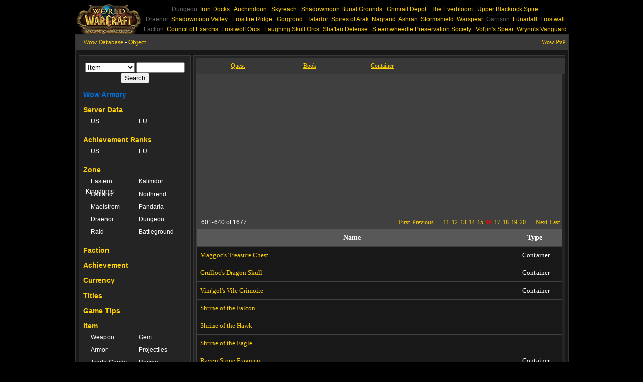

--- FILE ---
content_type: text/html; charset=utf-8
request_url: http://www.wowdb.net/object.aspx?page=16
body_size: 40261
content:

<!DOCTYPE html PUBLIC "-//W3C//DTD XHTML 1.0 Transitional//EN" "http://www.w3.org/TR/xhtml1/DTD/xhtml1-transitional.dtd">
<html xmlns="http://www.w3.org/1999/xhtml" >
<head id="Head1"><title>
	Object - Wow Database
</title><meta http-equiv="Content-Type" content="text/html; charset=utf-8" /><link href="/css/common.css" type="text/css" rel="stylesheet" /><link href="/css/list.css" type="text/css" rel="stylesheet" /><link href="/css/Mapper.css" type="text/css" rel="stylesheet" /><link href="/css/Mapper_ie6.css" type="text/css" rel="stylesheet" /><link href="/css/tab.css" type="text/css" rel="stylesheet" />
    <script src="/js/global.js" type="text/javascript"></script>
    <script src="/js/Mapper.js" type="text/javascript"></script>
	<script src="/js/wow_function.js" type="text/javascript"></script>	
	<script src="/js/tab.js" type="text/javascript"></script>
</head>
<body>
    <div id="layers"></div>
    
<div id="header">
        <div id="topmenu">

<table width="982" border="0" cellpadding="0" cellspacing="0">
  <tr>
    <td rowspan="3"><a href="http://www.wowdb.net"><img src="/images/logo.jpg" alt="Wow Database" /></a></td>
    <td><font color=#666666>Dungeon:</font> <a href="/zone-6951.html">Iron Docks</a> &nbsp; <a href="/zone-6912.html">Auchindoun</a> &nbsp; <a href="/zone-6988.html">Skyreach</a> &nbsp; <a href="/zone-6932.html">Shadowmoon Burial Grounds</a> &nbsp; <a href="/zone-6984.html">Grimrail Depot</a> &nbsp; <a href="/zone-7109.html">The Everbloom</a> &nbsp; <a href="/zone-7307.html">Upper Blackrock Spire</a></td>
    <td></td>
  </tr>
  <tr>
    <td><font color=#666666>Draenor:</font> <a href="zone-6719.html">Shadowmoon Valley</a> &nbsp; <a href="zone-6720.html">Frostfire Ridge</a> &nbsp; <a href="zone-6721.html">Gorgrond</a> &nbsp; <a href="zone-6662.html">Talador</a>&nbsp; <a href="zone-6722.html">Spires of Arak</a>&nbsp; <a href="zone-6755.html">Nagrand</a>&nbsp; <a href="zone-6941.html">Ashran</a>&nbsp; <a href="zone-7332.html">Stormshield</a>&nbsp; <a href="zone-7333.html">Warspear</a>&nbsp; <font color=#666666>Garrison:</font> <a href="zone-7078.html">Lunarfall</a>&nbsp; <a href="zone-7004.html">Frostwall</a></td>
    <td></td>
  </tr>
  <tr>
    <td><font color=#666666>Faction:</font> <a href="/faction-1731.html">Council of Exarchs</a>&nbsp; <a href="/faction-1445.html">Frostwolf Orcs</a> &nbsp; <a href="/faction-1708.html">Laughing Skull Orcs</a>&nbsp; <a href="/faction-1710.html">Sha'tari Defense</a> &nbsp; <a href="/faction-1711.html">Steamwheedle Preservation Society</a> &nbsp; <a href="/faction-1681.html">Vol'jin's Spear</a>&nbsp; <a href="/faction-1682.html">Wrynn's Vanguard</a>
	</td>
    <td></td>
  </tr>
</table>

        </div>
</div>


    <form method="post" action="./object.aspx?page=16" id="form1">
<div class="aspNetHidden">
<input type="hidden" name="__VIEWSTATE" id="__VIEWSTATE" value="/[base64]" />
</div>

<div class="aspNetHidden">

	<input type="hidden" name="__VIEWSTATEGENERATOR" id="__VIEWSTATEGENERATOR" value="EB44292C" />
</div>     
    <div id="main">
        <div class="content">
            <div class="nav">
                <div class="page">
                    <div class="left">
                        <a href="/">Wow Database</a> - <a href="object.aspx">Object</a>
                        
                    </div>
                    <div class="right">
<a href="http://www.wowpvp.net/" target='_blank'>Wow PvP</a>
                    </div>
                </div>
            </div>
            <div class="top">
            </div>
            <div class="mid">
                <div class="cleft">
                    

<div class="cllist">
     <select id="searcht_q"><option value="item">Item</option><option value="npc">NPC</option><option value="quest">Quest</option><option value="achievement">Achievement</option><option value="spell">Spell</option><option value="object">Object</option></select> 
     <input id="keyword_q" type="text" name="q" size="10" onkeydown="if (event.keyCode==13){goquery();return false;}" /> 
     <input type="button" value="Search" onclick="goquery();" />
     <script type="text/javascript" charset="utf-8">
     function goquery() {
        var a=document.getElementById('keyword_q');
        var t=document.getElementById('searcht_q');
	    var s='query.aspx?q='+encodeURIComponent(a.value)+'&t='+t.options[t.selectedIndex].value;
        if (a!=null){
            if (a.value!='') {
		        document.location = s;
            }
        }
     }
     </script>
</div>

<div class="clear"><br /></div>

<div class="cltitle"><a href="http://www.wowarmory.org" target='_blank' class="q3">Wow Armory</a></div>

<div class="clear"><br /></div>
<div class="cltitle"><a href="/server.html">Server Data</a></div>
<div class="cllist">
	<ul>
        <li><a href="/server-us.html">US</a></li>
        <li><a href="/server-eu.html">EU</a></li>
	</ul>
</div>

<div class="clear"><br /></div>
<div class="cltitle"><a href="/achievement/index.html">Achievement Ranks</a></div>
<div class="cllist">
	<ul>
        <li><a href="/achievement/us.html">US</a></li>
        <li><a href="/achievement/eu.html">EU</a></li>
	</ul>
</div>

<div class="clear"><br /></div>
<div class="cltitle"><a href="zone.aspx">Zone</a></div>
<div class="cllist">
	<ul>
	    <li><a href="zone.aspx?c=0">Eastern Kingdoms</a></li>
        <li><a href="zone.aspx?c=-1">Kalimdor</a></li>
        <li><a href="zone.aspx?c=-2">Outland</a></li>
        <li><a href="zone.aspx?c=-7">Northrend</a></li>
		<li><a href="zone.aspx?c=-8">Maelstrom</a></li>
		<li><a href="zone.aspx?c=-9">Pandaria</a></li>
		<li><a href="zone.aspx?c=-10">Draenor</a></li>
        <li><a href="zone.aspx?c=-3">Dungeon</a></li>
        <li><a href="zone.aspx?c=-4">Raid</a></li>
        <li><a href="zone.aspx?c=-5">Battleground</a></li>
	</ul>
</div>

<div class="clear"><br /></div>
<div class="cltitle"><a href="faction.aspx">Faction</a></div>

<div class="clear"><br /></div>
<div class="cltitle"><a href="achievement.aspx">Achievement</a></div>

<div class="clear"><br /></div>
<div class="cltitle"><a href="currencies.html">Currency</a></div>

<div class="clear"><br /></div>
<div class="cltitle"><a href="titles.html">Titles</a></div>

<div class="clear"><br /></div>
<div class="cltitle"><a href="gametips.html">Game Tips</a></div>

<div class="clear"><br /></div>
<div class="cltitle"><a href="item.aspx">Item</a></div>
<div class="cllist">
	<ul>
	    <li><a href="item.aspx?c=2">Weapon</a></li>
	    <li><a href="item.aspx?c=3">Gem</a></li>
	    <li><a href="item.aspx?c=4">Armor</a></li>
	    <li><a href="item.aspx?c=6">Projectiles</a></li>
	    <li><a href="item.aspx?c=7">Trade Goods</a></li>
	    <li><a href="item.aspx?c=9">Recipe</a></li>
	    <li><a href="item.aspx?c=11">Quiver</a></li>
	    <li><a href="item.aspx?c=0">Consumable</a></li>
	    <li><a href="item.aspx?c=1">Container</a></li>
	    <li><a href="item.aspx?c=12">Quest</a></li>
	    <li><a href="item.aspx?c=13">Key</a></li>
	    <li><a href="item.aspx?c=16">Glyph</a></li>
	    <li><a href="item.aspx?c=15">Other</a></li>
	</ul>
</div>

<div class="clear"><br /></div>
<div class="cltitle"><a href="itemset.aspx">Item Set</a></div>
<div class="cllist">
	<ul>
        <li><a href="itemset.aspx?c=1">Warrior</a></li>
        <li><a href="itemset.aspx?c=2">Paladin</a></li>
        <li><a href="itemset.aspx?c=3">Hunter</a></li>
        <li><a href="itemset.aspx?c=4">Rogue</a></li>
        <li><a href="itemset.aspx?c=5">Priest</a></li>
        <li><a href="itemset.aspx?c=6">DeathKnight</a></li>
        <li><a href="itemset.aspx?c=7">Shaman</a></li>
        <li><a href="itemset.aspx?c=8">Mage</a></li>
        <li><a href="itemset.aspx?c=9">Warlock</a></li>
		<li><a href="itemset.aspx?c=10">Monk</a></li>
        <li><a href="itemset.aspx?c=11">Druid</a></li>
    </ul>
</div>

<div class="clear"><br /></div>
<div class="cltitle"><a href="quest.aspx">Quest</a></div>
<div class="cllist">
	<ul>
		<li><a href="quest.aspx?zone=0">Eastern Kingdoms</a></li>
        <li><a href="quest.aspx?zone=-1">Kalimdor</a></li>
        <li><a href="quest.aspx?zone=-2">Outland</a></li>
        <li><a href="quest.aspx?zone=-7">Northrend</a></li>
        <li><a href="quest.aspx?zone=-3">Dungeon</a></li>
        <li><a href="quest.aspx?zone=-4">Raid</a></li>
        <li><a href="quest.aspx?zone=-5">Battleground</a></li>
        <li><a href="quest.aspx?sort=0">Other</a></li>
	</ul>
</div>

<div class="clear"><br /></div>
<div class="cltitle"><a href="spell.aspx?c=11">Profession</a></div>
<div class="cllist">
	<ul>
		<li><a href="spell.aspx?c=11&sc=171">Alchemy</a></li>
		<li><a href="spell.aspx?c=11&sc=164">Blacksmithing</a></li>
		<li><a href="spell.aspx?c=11&sc=333">Enchanting</a></li>
		<li><a href="spell.aspx?c=11&sc=202">Engineering</a></li>
		<li><a href="spell.aspx?c=11&sc=182">Herbalism</a></li>
		<li><a href="spell.aspx?c=11&sc=755">Jewelcrafting</a></li>
		<li><a href="spell.aspx?c=11&sc=165">Leatherworking</a></li>
		<li><a href="spell.aspx?c=11&sc=186">Mining</a></li>
		<li><a href="spell.aspx?c=11&sc=393">Skinning</a></li>
		<li><a href="spell.aspx?c=11&sc=197">Tailoring</a></li>
	</ul>
</div>

<div class="clear"><br /></div>
<div class="cltitle"><a href="spell.aspx?c=9">Secondary Skill</a></div>
<div class="cllist">
	<ul>
		<li><a href="spell.aspx?c=9&sc=185">Cooking</a></li>
		<li><a href="spell.aspx?c=9&sc=129">First Aid</a></li>
		<li><a href="spell.aspx?c=9&sc=356">Fishing</a></li>
		<li><a href="spell.aspx?c=10">Language</a></li>		
		<li><a href="spell.aspx?c=9&e=9912">Riding</a></li>
		<li><a href="spell.aspx?c=9&e=9913">Racial Trait</a></li>
	</ul>
</div>

<div class="clear"><br /></div>
<div class="cltitle"><a href="spell.aspx">Class Skill</a></div>
<div class="cllist">
	<ul>
        <li><a href="spell.aspx?c=7&p=1">Warrior</a></li>
        <li><a href="spell.aspx?c=7&p=2">Paladin</a></li>
        <li><a href="spell.aspx?c=7&p=3">Hunter</a></li>
        <li><a href="spell.aspx?c=7&p=4">Rogue</a></li>
        <li><a href="spell.aspx?c=7&p=5">Priest</a></li>
        <li><a href="spell.aspx?c=7&p=6">DeathKnight</a></li>
        <li><a href="spell.aspx?c=7&p=7">Shaman</a></li>
        <li><a href="spell.aspx?c=7&p=8">Mage</a></li>
        <li><a href="spell.aspx?c=7&p=9">Warlock</a></li>
        <li><a href="spell.aspx?c=7&p=11">Druid</a></li>
        <li><a href="spell.aspx?c=7&e=7910">Hunter Pet</a></li>
        <li><a href="spell.aspx?c=7&e=7911">Warlock Pet</a></li>
        <li><a href="spell.aspx?c=7&e=7912">DK Pet</a></li>
	</ul>
</div>

<div class="clear"><br /></div>
<div class="cltitle"><a href="spell.aspx">Class Talent</a></div>
<div class="cllist">
	<ul>
        <li><a href="spell.aspx?c=2&p=1">Warrior</a></li>
        <li><a href="spell.aspx?c=2&p=2">Paladin</a></li>
        <li><a href="spell.aspx?c=2&p=3">Hunter</a></li>
        <li><a href="spell.aspx?c=2&p=4">Rogue</a></li>
        <li><a href="spell.aspx?c=2&p=5">Priest</a></li>
        <li><a href="spell.aspx?c=2&p=6">DeathKnight</a></li>
        <li><a href="spell.aspx?c=2&p=7">Shaman</a></li>
        <li><a href="spell.aspx?c=2&p=8">Mage</a></li>
        <li><a href="spell.aspx?c=2&p=9">Warlock</a></li>
        <li><a href="spell.aspx?c=2&p=11">Druid</a></li>
	</ul>
</div>

<div class="clear"><br /></div>
<div class="cltitle"><a href="npc.aspx">NPC</a></div>
<div class="cllist">
    <ul>
        <li><a href="npc.aspx?c=1">Beast</a></li>
        <li><a href="npc.aspx?c=2">Dragonkin</a></li>
        <li><a href="npc.aspx?c=3">Demon</a></li>
        <li><a href="npc.aspx?c=4">Elemental</a></li>
        <li><a href="npc.aspx?c=5">Giant</a></li>
        <li><a href="npc.aspx?c=6">Undead</a></li>
        <li><a href="npc.aspx?c=7">Humanoid</a></li>
        <li><a href="npc.aspx?c=9">Mechanicals</a></li>
		<li><a href="npc.aspx?c=10">Not specified</a></li>
    </ul>
</div>
<div class="clear"><br /></div>
<div class="cltitle"><a href="object.aspx">Object</a></div>
<div class="cllist">
    <ul>
        <li><a href="object.aspx?c=2">Quest</a></li>
        <li><a href="object.aspx?c=3">Container</a></li>
   </ul>
</div>                    
                </div>
                <div class="cright">
                
                    <div class="clear"></div>
                    <div id="Panel_Main" class="Panel_Main">
	
                    <div class="c1">
                        <div class="clear"></div>
                        <div class="classlistnav1">
                            <ul>
                                <li><a href="object.aspx?c=2">Quest</a></li>
                                <li><a href="object.aspx?c=9">Book</a></li>
                                <li><a href="object.aspx?c=3">Container</a></li>	
                            </ul>
                        </div>
                        <div id="List_A_A">
		
<script async src="//pagead2.googlesyndication.com/pagead/js/adsbygoogle.js"></script>
<!-- DB_EN_336x280 -->
<ins class="adsbygoogle"
     style="display:inline-block;width:336px;height:280px"
     data-ad-client="ca-pub-4915506539056591"
     data-ad-slot="6223084351"></ins>
<script>
(adsbygoogle = window.adsbygoogle || []).push({});
</script>

<!-- DB_EN_336x280 -->
<ins class="adsbygoogle"
     style="display:inline-block;width:336px;height:280px"
     data-ad-client="ca-pub-4915506539056591"
     data-ad-slot="6223084351"></ins>
<script>
(adsbygoogle = window.adsbygoogle || []).push({});
</script>
                        
	</div>
                        <div class="page">
                            <div class="left">
                                601-640 of 1677</div>
                            <div class="right">
                                
	<div id="PagerTop" ShowInputBox="Never">
<a href="object.aspx?page=1" style="margin-right:5px;">First</a><a href="object.aspx?page=15" style="margin-right:5px;">Previous</a><a href="object.aspx?page=10" style="margin-right:5px;">...</a><a href="object.aspx?page=11" style="margin-right:5px;">11</a><a href="object.aspx?page=12" style="margin-right:5px;">12</a><a href="object.aspx?page=13" style="margin-right:5px;">13</a><a href="object.aspx?page=14" style="margin-right:5px;">14</a><a href="object.aspx?page=15" style="margin-right:5px;">15</a><span style="margin-right:5px;font-weight:Bold;color:red;">16</span><a href="object.aspx?page=17" style="margin-right:5px;">17</a><a href="object.aspx?page=18" style="margin-right:5px;">18</a><a href="object.aspx?page=19" style="margin-right:5px;">19</a><a href="object.aspx?page=20" style="margin-right:5px;">20</a><a href="object.aspx?page=21" style="margin-right:5px;">...</a><a href="object.aspx?page=17" style="margin-right:5px;">Next</a><a href="object.aspx?page=42" style="margin-right:5px;">Last</a>
</div>
</div>
                        </div>
                        <div class="list">
                            <div>
	<table class="itemlist" cellspacing="1" cellpadding="2" id="ctl06_GridView_List" style="color:#404040;background-color:#404040;border-color:#707070;font-family:Verdana;width:100%;">
		<tr class="itemheader" style="color:White;background-color:#585858;font-weight:bold;">
			<th scope="col" style="height:30px;">Name</th><th scope="col">Type</th>
		</tr><tr class="itemtr" onmouseover="this.style.backgroundColor=&#39;#383838&#39;" onmouseout="this.style.backgroundColor=&#39;#181818&#39;" style="color:White;background-color:#181818;">
			<td class="itemtd" align="left" valign="middle" style="height:30px;width:85%;">
                 <a href="object-185569.html">Maggoc's Treasure Chest</a>
            </td><td class="itemtd" style="width:15%;">
                <script type="text/javascript">
                    document.write(selectClassName(3))
                </script>
            </td>
		</tr><tr class="itemtr" onmouseover="this.style.backgroundColor=&#39;#383838&#39;" onmouseout="this.style.backgroundColor=&#39;#181818&#39;" style="color:White;background-color:#181818;">
			<td class="itemtd" align="left" valign="middle" style="height:30px;width:85%;">
                 <a href="object-185567.html">Grulloc's Dragon Skull</a>
            </td><td class="itemtd" style="width:15%;">
                <script type="text/javascript">
                    document.write(selectClassName(3))
                </script>
            </td>
		</tr><tr class="itemtr" onmouseover="this.style.backgroundColor=&#39;#383838&#39;" onmouseout="this.style.backgroundColor=&#39;#181818&#39;" style="color:White;background-color:#181818;">
			<td class="itemtd" align="left" valign="middle" style="height:30px;width:85%;">
                 <a href="object-185562.html">Vim'gol's Vile Grimoire</a>
            </td><td class="itemtd" style="width:15%;">
                <script type="text/javascript">
                    document.write(selectClassName(3))
                </script>
            </td>
		</tr><tr class="itemtr" onmouseover="this.style.backgroundColor=&#39;#383838&#39;" onmouseout="this.style.backgroundColor=&#39;#181818&#39;" style="color:White;background-color:#181818;">
			<td class="itemtd" align="left" valign="middle" style="height:30px;width:85%;">
                 <a href="object-185553.html">Shrine of the Falcon</a>
            </td><td class="itemtd" style="width:15%;">
                <script type="text/javascript">
                    document.write(selectClassName(10))
                </script>
            </td>
		</tr><tr class="itemtr" onmouseover="this.style.backgroundColor=&#39;#383838&#39;" onmouseout="this.style.backgroundColor=&#39;#181818&#39;" style="color:White;background-color:#181818;">
			<td class="itemtd" align="left" valign="middle" style="height:30px;width:85%;">
                 <a href="object-185551.html">Shrine of the Hawk</a>
            </td><td class="itemtd" style="width:15%;">
                <script type="text/javascript">
                    document.write(selectClassName(10))
                </script>
            </td>
		</tr><tr class="itemtr" onmouseover="this.style.backgroundColor=&#39;#383838&#39;" onmouseout="this.style.backgroundColor=&#39;#181818&#39;" style="color:White;background-color:#181818;">
			<td class="itemtd" align="left" valign="middle" style="height:30px;width:85%;">
                 <a href="object-185547.html">Shrine of the Eagle</a>
            </td><td class="itemtd" style="width:15%;">
                <script type="text/javascript">
                    document.write(selectClassName(10))
                </script>
            </td>
		</tr><tr class="itemtr" onmouseover="this.style.backgroundColor=&#39;#383838&#39;" onmouseout="this.style.backgroundColor=&#39;#181818&#39;" style="color:White;background-color:#181818;">
			<td class="itemtd" align="left" valign="middle" style="height:30px;width:85%;">
                 <a href="object-185541.html">Raven Stone Fragment</a>
            </td><td class="itemtd" style="width:15%;">
                <script type="text/javascript">
                    document.write(selectClassName(3))
                </script>
            </td>
		</tr><tr class="itemtr" onmouseover="this.style.backgroundColor=&#39;#383838&#39;" onmouseout="this.style.backgroundColor=&#39;#181818&#39;" style="color:White;background-color:#181818;">
			<td class="itemtd" align="left" valign="middle" style="height:30px;width:85%;">
                 <a href="object-185500.html">Bogblossom</a>
            </td><td class="itemtd" style="width:15%;">
                <script type="text/javascript">
                    document.write(selectClassName(10))
                </script>
            </td>
		</tr><tr class="itemtr" onmouseover="this.style.backgroundColor=&#39;#383838&#39;" onmouseout="this.style.backgroundColor=&#39;#181818&#39;" style="color:White;background-color:#181818;">
			<td class="itemtd" align="left" valign="middle" style="height:30px;width:85%;">
                 <a href="object-185497.html">Bogblossom</a>
            </td><td class="itemtd" style="width:15%;">
                <script type="text/javascript">
                    document.write(selectClassName(3))
                </script>
            </td>
		</tr><tr class="itemtr" onmouseover="this.style.backgroundColor=&#39;#383838&#39;" onmouseout="this.style.backgroundColor=&#39;#181818&#39;" style="color:White;background-color:#181818;">
			<td class="itemtd" align="left" valign="middle" style="height:30px;width:85%;">
                 <a href="object-185302.html">Fei Fei's Cache</a>
            </td><td class="itemtd" style="width:15%;">
                <script type="text/javascript">
                    document.write(selectClassName(3))
                </script>
            </td>
		</tr><tr class="itemtr" onmouseover="this.style.backgroundColor=&#39;#383838&#39;" onmouseout="this.style.backgroundColor=&#39;#181818&#39;" style="color:White;background-color:#181818;">
			<td class="itemtd" align="left" valign="middle" style="height:30px;width:85%;">
                 <a href="object-185234.html">Gorgrom's Altar</a>
            </td><td class="itemtd" style="width:15%;">
                <script type="text/javascript">
                    document.write(selectClassName(10))
                </script>
            </td>
		</tr><tr class="itemtr" onmouseover="this.style.backgroundColor=&#39;#383838&#39;" onmouseout="this.style.backgroundColor=&#39;#181818&#39;" style="color:White;background-color:#181818;">
			<td class="itemtd" align="left" valign="middle" style="height:30px;width:85%;">
                 <a href="object-185226.html">Cabal Chest</a>
            </td><td class="itemtd" style="width:15%;">
                <script type="text/javascript">
                    document.write(selectClassName(3))
                </script>
            </td>
		</tr><tr class="itemtr" onmouseover="this.style.backgroundColor=&#39;#383838&#39;" onmouseout="this.style.backgroundColor=&#39;#181818&#39;" style="color:White;background-color:#181818;">
			<td class="itemtd" align="left" valign="middle" style="height:30px;width:85%;">
                 <a href="object-185225.html">Cabal Chest</a>
            </td><td class="itemtd" style="width:15%;">
                <script type="text/javascript">
                    document.write(selectClassName(3))
                </script>
            </td>
		</tr><tr class="itemtr" onmouseover="this.style.backgroundColor=&#39;#383838&#39;" onmouseout="this.style.backgroundColor=&#39;#181818&#39;" style="color:White;background-color:#181818;">
			<td class="itemtd" align="left" valign="middle" style="height:30px;width:85%;">
                 <a href="object-185224.html">Cabal Chest</a>
            </td><td class="itemtd" style="width:15%;">
                <script type="text/javascript">
                    document.write(selectClassName(3))
                </script>
            </td>
		</tr><tr class="itemtr" onmouseover="this.style.backgroundColor=&#39;#383838&#39;" onmouseout="this.style.backgroundColor=&#39;#181818&#39;" style="color:White;background-color:#181818;">
			<td class="itemtd" align="left" valign="middle" style="height:30px;width:85%;">
                 <a href="object-185220.html">Massive Treasure Chest</a>
            </td><td class="itemtd" style="width:15%;">
                <script type="text/javascript">
                    document.write(selectClassName(3))
                </script>
            </td>
		</tr><tr class="itemtr" onmouseover="this.style.backgroundColor=&#39;#383838&#39;" onmouseout="this.style.backgroundColor=&#39;#181818&#39;" style="color:White;background-color:#181818;">
			<td class="itemtd" align="left" valign="middle" style="height:30px;width:85%;">
                 <a href="object-185219.html">Bloodstone Signal Fire</a>
            </td><td class="itemtd" style="width:15%;">
                <script type="text/javascript">
                    document.write(selectClassName(10))
                </script>
            </td>
		</tr><tr class="itemtr" onmouseover="this.style.backgroundColor=&#39;#383838&#39;" onmouseout="this.style.backgroundColor=&#39;#181818&#39;" style="color:White;background-color:#181818;">
			<td class="itemtd" align="left" valign="middle" style="height:30px;width:85%;">
                 <a href="object-185218.html">Violet Signal Fire</a>
            </td><td class="itemtd" style="width:15%;">
                <script type="text/javascript">
                    document.write(selectClassName(10))
                </script>
            </td>
		</tr><tr class="itemtr" onmouseover="this.style.backgroundColor=&#39;#383838&#39;" onmouseout="this.style.backgroundColor=&#39;#181818&#39;" style="color:White;background-color:#181818;">
			<td class="itemtd" align="left" valign="middle" style="height:30px;width:85%;">
                 <a href="object-185217.html">Emerald Signal Fire</a>
            </td><td class="itemtd" style="width:15%;">
                <script type="text/javascript">
                    document.write(selectClassName(10))
                </script>
            </td>
		</tr><tr class="itemtr" onmouseover="this.style.backgroundColor=&#39;#383838&#39;" onmouseout="this.style.backgroundColor=&#39;#181818&#39;" style="color:White;background-color:#181818;">
			<td class="itemtd" align="left" valign="middle" style="height:30px;width:85%;">
                 <a href="object-185216.html">Sapphire Signal Fire</a>
            </td><td class="itemtd" style="width:15%;">
                <script type="text/javascript">
                    document.write(selectClassName(10))
                </script>
            </td>
		</tr><tr class="itemtr" onmouseover="this.style.backgroundColor=&#39;#383838&#39;" onmouseout="this.style.backgroundColor=&#39;#181818&#39;" style="color:White;background-color:#181818;">
			<td class="itemtd" align="left" valign="middle" style="height:30px;width:85%;">
                 <a href="object-185214.html">Fermented Seed Beer Keg</a>
            </td><td class="itemtd" style="width:15%;">
                <script type="text/javascript">
                    document.write(selectClassName(10))
                </script>
            </td>
		</tr><tr class="itemtr" onmouseover="this.style.backgroundColor=&#39;#383838&#39;" onmouseout="this.style.backgroundColor=&#39;#181818&#39;" style="color:White;background-color:#181818;">
			<td class="itemtd" align="left" valign="middle" style="height:30px;width:85%;">
                 <a href="object-185213.html">Ripe Moonshine Keg</a>
            </td><td class="itemtd" style="width:15%;">
                <script type="text/javascript">
                    document.write(selectClassName(10))
                </script>
            </td>
		</tr><tr class="itemtr" onmouseover="this.style.backgroundColor=&#39;#383838&#39;" onmouseout="this.style.backgroundColor=&#39;#181818&#39;" style="color:White;background-color:#181818;">
			<td class="itemtd" align="left" valign="middle" style="height:30px;width:85%;">
                 <a href="object-185210.html">Cursed Egg</a>
            </td><td class="itemtd" style="width:15%;">
                <script type="text/javascript">
                    document.write(selectClassName(10))
                </script>
            </td>
		</tr><tr class="itemtr" onmouseover="this.style.backgroundColor=&#39;#383838&#39;" onmouseout="this.style.backgroundColor=&#39;#181818&#39;" style="color:White;background-color:#181818;">
			<td class="itemtd" align="left" valign="middle" style="height:30px;width:85%;">
                 <a href="object-185201.html">Eye of Veil Shienor</a>
            </td><td class="itemtd" style="width:15%;">
                <script type="text/javascript">
                    document.write(selectClassName(3))
                </script>
            </td>
		</tr><tr class="itemtr" onmouseover="this.style.backgroundColor=&#39;#383838&#39;" onmouseout="this.style.backgroundColor=&#39;#181818&#39;" style="color:White;background-color:#181818;">
			<td class="itemtd" align="left" valign="middle" style="height:30px;width:85%;">
                 <a href="object-185200.html">Eye of Veil Reskk</a>
            </td><td class="itemtd" style="width:15%;">
                <script type="text/javascript">
                    document.write(selectClassName(3))
                </script>
            </td>
		</tr><tr class="itemtr" onmouseover="this.style.backgroundColor=&#39;#383838&#39;" onmouseout="this.style.backgroundColor=&#39;#181818&#39;" style="color:White;background-color:#181818;">
			<td class="itemtd" align="left" valign="middle" style="height:30px;width:85%;">
                 <a href="object-185182.html">Nethervine Crystal</a>
            </td><td class="itemtd" style="width:15%;">
                <script type="text/javascript">
                    document.write(selectClassName(3))
                </script>
            </td>
		</tr><tr class="itemtr" onmouseover="this.style.backgroundColor=&#39;#383838&#39;" onmouseout="this.style.backgroundColor=&#39;#181818&#39;" style="color:White;background-color:#181818;">
			<td class="itemtd" align="left" valign="middle" style="height:30px;width:85%;">
                 <a href="object-185168.html">Reinforced Fel Iron Chest</a>
            </td><td class="itemtd" style="width:15%;">
                <script type="text/javascript">
                    document.write(selectClassName(3))
                </script>
            </td>
		</tr><tr class="itemtr" onmouseover="this.style.backgroundColor=&#39;#383838&#39;" onmouseout="this.style.backgroundColor=&#39;#181818&#39;" style="color:White;background-color:#181818;">
			<td class="itemtd" align="left" valign="middle" style="height:30px;width:85%;">
                 <a href="object-185166.html">Wanted Poster</a>
            </td><td class="itemtd" style="width:15%;">
                <script type="text/javascript">
                    document.write(selectClassName(2))
                </script>
            </td>
		</tr><tr class="itemtr" onmouseover="this.style.backgroundColor=&#39;#383838&#39;" onmouseout="this.style.backgroundColor=&#39;#181818&#39;" style="color:White;background-color:#181818;">
			<td class="itemtd" align="left" valign="middle" style="height:30px;width:85%;">
                 <a href="object-185165.html">Legion Communicator</a>
            </td><td class="itemtd" style="width:15%;">
                <script type="text/javascript">
                    document.write(selectClassName(2))
                </script>
            </td>
		</tr><tr class="itemtr" onmouseover="this.style.backgroundColor=&#39;#383838&#39;" onmouseout="this.style.backgroundColor=&#39;#181818&#39;" style="color:White;background-color:#181818;">
			<td class="itemtd" align="left" valign="middle" style="height:30px;width:85%;">
                 <a href="object-185152.html">Grulloc's Sack</a>
            </td><td class="itemtd" style="width:15%;">
                <script type="text/javascript">
                    document.write(selectClassName(3))
                </script>
            </td>
		</tr><tr class="itemtr" onmouseover="this.style.backgroundColor=&#39;#383838&#39;" onmouseout="this.style.backgroundColor=&#39;#181818&#39;" style="color:White;background-color:#181818;">
			<td class="itemtd" align="left" valign="middle" style="height:30px;width:85%;">
                 <a href="object-185130.html">Sketh'lon Feather</a>
            </td><td class="itemtd" style="width:15%;">
                <script type="text/javascript">
                    document.write(selectClassName(3))
                </script>
            </td>
		</tr><tr class="itemtr" onmouseover="this.style.backgroundColor=&#39;#383838&#39;" onmouseout="this.style.backgroundColor=&#39;#181818&#39;" style="color:White;background-color:#181818;">
			<td class="itemtd" align="left" valign="middle" style="height:30px;width:85%;">
                 <a href="object-185128.html">Lianthe's Strongbox</a>
            </td><td class="itemtd" style="width:15%;">
                <script type="text/javascript">
                    document.write(selectClassName(3))
                </script>
            </td>
		</tr><tr class="itemtr" onmouseover="this.style.backgroundColor=&#39;#383838&#39;" onmouseout="this.style.backgroundColor=&#39;#181818&#39;" style="color:White;background-color:#181818;">
			<td class="itemtd" align="left" valign="middle" style="height:30px;width:85%;">
                 <a href="object-185126.html">Crystal Prison</a>
            </td><td class="itemtd" style="width:15%;">
                <script type="text/javascript">
                    document.write(selectClassName(2))
                </script>
            </td>
		</tr><tr class="itemtr" onmouseover="this.style.backgroundColor=&#39;#383838&#39;" onmouseout="this.style.backgroundColor=&#39;#181818&#39;" style="color:White;background-color:#181818;">
			<td class="itemtd" align="left" valign="middle" style="height:30px;width:85%;">
                 <a href="object-185035.html">Wanted Poster</a>
            </td><td class="itemtd" style="width:15%;">
                <script type="text/javascript">
                    document.write(selectClassName(2))
                </script>
            </td>
		</tr><tr class="itemtr" onmouseover="this.style.backgroundColor=&#39;#383838&#39;" onmouseout="this.style.backgroundColor=&#39;#181818&#39;" style="color:White;background-color:#181818;">
			<td class="itemtd" align="left" valign="middle" style="height:30px;width:85%;">
                 <a href="object-185033.html">Collection of Souls</a>
            </td><td class="itemtd" style="width:15%;">
                <script type="text/javascript">
                    document.write(selectClassName(3))
                </script>
            </td>
		</tr><tr class="itemtr" onmouseover="this.style.backgroundColor=&#39;#383838&#39;" onmouseout="this.style.backgroundColor=&#39;#181818&#39;" style="color:White;background-color:#181818;">
			<td class="itemtd" align="left" valign="middle" style="height:30px;width:85%;">
                 <a href="object-184999.html">Auchenai Coffin</a>
            </td><td class="itemtd" style="width:15%;">
                <script type="text/javascript">
                    document.write(selectClassName(10))
                </script>
            </td>
		</tr><tr class="itemtr" onmouseover="this.style.backgroundColor=&#39;#383838&#39;" onmouseout="this.style.backgroundColor=&#39;#181818&#39;" style="color:White;background-color:#181818;">
			<td class="itemtd" align="left" valign="middle" style="height:30px;width:85%;">
                 <a href="object-184980.html">Felhound Poo</a>
            </td><td class="itemtd" style="width:15%;">
                <script type="text/javascript">
                    document.write(selectClassName(3))
                </script>
            </td>
		</tr><tr class="itemtr" onmouseover="this.style.backgroundColor=&#39;#383838&#39;" onmouseout="this.style.backgroundColor=&#39;#181818&#39;" style="color:White;background-color:#181818;">
			<td class="itemtd" align="left" valign="middle" style="height:30px;width:85%;">
                 <a href="object-184979.html">Deathforged Infernal</a>
            </td><td class="itemtd" style="width:15%;">
                <script type="text/javascript">
                    document.write(selectClassName(10))
                </script>
            </td>
		</tr><tr class="itemtr" onmouseover="this.style.backgroundColor=&#39;#383838&#39;" onmouseout="this.style.backgroundColor=&#39;#181818&#39;" style="color:White;background-color:#181818;">
			<td class="itemtd" align="left" valign="middle" style="height:30px;width:85%;">
                 <a href="object-184969.html">The Fourth Prophecy</a>
            </td><td class="itemtd" style="width:15%;">
                <script type="text/javascript">
                    document.write(selectClassName(10))
                </script>
            </td>
		</tr><tr class="itemtr" onmouseover="this.style.backgroundColor=&#39;#383838&#39;" onmouseout="this.style.backgroundColor=&#39;#181818&#39;" style="color:White;background-color:#181818;">
			<td class="itemtd" align="left" valign="middle" style="height:30px;width:85%;">
                 <a href="object-184968.html">The Third Prophecy</a>
            </td><td class="itemtd" style="width:15%;">
                <script type="text/javascript">
                    document.write(selectClassName(10))
                </script>
            </td>
		</tr><tr class="itemtr" onmouseover="this.style.backgroundColor=&#39;#383838&#39;" onmouseout="this.style.backgroundColor=&#39;#181818&#39;" style="color:White;background-color:#181818;">
			<td class="itemtd" align="left" valign="middle" style="height:30px;width:85%;">
                 <a href="object-184967.html">The Second Prophecy</a>
            </td><td class="itemtd" style="width:15%;">
                <script type="text/javascript">
                    document.write(selectClassName(10))
                </script>
            </td>
		</tr>
	</table>
</div>

                        </div>
                        <div class="page">
                            
<div id="PagerBottom">
<a href="object.aspx?page=1" style="margin-right:5px;">First</a><a href="object.aspx?page=15" style="margin-right:5px;">Previous</a><a href="object.aspx?page=10" style="margin-right:5px;">...</a><a href="object.aspx?page=11" style="margin-right:5px;">11</a><a href="object.aspx?page=12" style="margin-right:5px;">12</a><a href="object.aspx?page=13" style="margin-right:5px;">13</a><a href="object.aspx?page=14" style="margin-right:5px;">14</a><a href="object.aspx?page=15" style="margin-right:5px;">15</a><span style="margin-right:5px;font-weight:Bold;color:red;">16</span><a href="object.aspx?page=17" style="margin-right:5px;">17</a><a href="object.aspx?page=18" style="margin-right:5px;">18</a><a href="object.aspx?page=19" style="margin-right:5px;">19</a><a href="object.aspx?page=20" style="margin-right:5px;">20</a><a href="object.aspx?page=21" style="margin-right:5px;">...</a><a href="object.aspx?page=17" style="margin-right:5px;">Next</a><a href="object.aspx?page=42" style="margin-right:5px;">Last</a>
</div>

                        </div>
                    </div>
                    
</div>

                </div>
                <div class="separator"></div>

            </div>
        </div>
    </div>
    </form>
    
<div id="footer">

<br><br>

        <div class="copyright">
<a href="http://www.wowdb.net">Wow Database</a> - <a href="http://www.wowarmory.org" target='_blank'>Wow Armory</a> - <a href="http://www.wowpvp.net" target='_blank'>Wow PvP</a>
<br><br>
World of Warcraft, Warcraft and Blizzard Entertainment are trademarks or registered trademarks of Blizzard Entertainment, Inc. in the U.S. and/or other countries.<br><br>
        </div>

<script type="text/javascript">
var gaJsHost = (("https:" == document.location.protocol) ? "https://ssl." : "http://www.");
document.write(unescape("%3Cscript src='" + gaJsHost + "google-analytics.com/ga.js' type='text/javascript'%3E%3C/script%3E"));
</script>
<script type="text/javascript">
try {
var pageTracker = _gat._getTracker("UA-257476-13");
pageTracker._trackPageview();
} catch(err) {}</script>

</div>
</body>
</html>

--- FILE ---
content_type: text/html; charset=utf-8
request_url: https://www.google.com/recaptcha/api2/aframe
body_size: 267
content:
<!DOCTYPE HTML><html><head><meta http-equiv="content-type" content="text/html; charset=UTF-8"></head><body><script nonce="vyFDFjpd2Vu-wBJFp9KOxg">/** Anti-fraud and anti-abuse applications only. See google.com/recaptcha */ try{var clients={'sodar':'https://pagead2.googlesyndication.com/pagead/sodar?'};window.addEventListener("message",function(a){try{if(a.source===window.parent){var b=JSON.parse(a.data);var c=clients[b['id']];if(c){var d=document.createElement('img');d.src=c+b['params']+'&rc='+(localStorage.getItem("rc::a")?sessionStorage.getItem("rc::b"):"");window.document.body.appendChild(d);sessionStorage.setItem("rc::e",parseInt(sessionStorage.getItem("rc::e")||0)+1);localStorage.setItem("rc::h",'1768818102270');}}}catch(b){}});window.parent.postMessage("_grecaptcha_ready", "*");}catch(b){}</script></body></html>

--- FILE ---
content_type: text/css
request_url: http://www.wowdb.net/css/Mapper.css
body_size: 592
content:
.mapper {
	position: relative;
	margin-top: 10px;
	border: 3px solid #404040;
	background: black url(/images/loading2.gif) no-repeat 2px 2px;
}
.mapper a, .mapper a:hover {
	border: 0;
}
.mapper .pin  {
	position: absolute;
	width: 1px;
	height: 1px;
	font-size: 1px;
}
.mapper .pin a {
	position: relative;
	width: 11px;
	height: 11px;
	left: -5px;
	top: -5px;
	background: url(/images/map_party.png) no-repeat;
	display: block;
}
.mapper .glow {
	margin: 0 2px;
	font-size: 12px;
	font-weight: bold;
	color: white;
	cursor: default;
	white-space: nowrap;
}

--- FILE ---
content_type: text/css
request_url: http://www.wowdb.net/css/Mapper_ie6.css
body_size: 130
content:
.mapper .pin a {
	background: none;
	filter: progid:DXImageTransform.Microsoft.AlphaImageLoader(src='/images/map_party.png');
}

--- FILE ---
content_type: application/javascript
request_url: http://www.wowdb.net/js/Mapper.js
body_size: 8388
content:
function Mapper(_1,_2){
	cO(this,_1);
	if(this.parent){
		this.parent=$(this.parent);
	}
	else {
		return ;
	}
	var _;
	this.mouseX=this.mouseY=0;
	this.editable=this.editable||false;
	if(this.editable){
		this.zoomable=this.toggle=false;
		this.show=this.mouse=true;
		
	}else {
		this.zoomable=(this.zoomable==null?true:this.zoomable);
		this.toggle=(this.toggle==null?true:this.toggle);
		this.show=(this.show==null?true:this.show);
		this.mouse=(this.mouse==null?false:this.mouse);
		
	}
	this.zoom=(this.zoom==null?0:this.zoom);
	this.zone=(this.zone==null?0:this.zone);
	this.locale=(this.locale==null?"zhcn":this.locale);
	this.pins=[];
	this.Areaname;
	this.mapnum=0;
	this.parent.className="mapper";
	this.parent.appendChild(this.span=ce("span"));
	_=this.span.style;
	_.display="block";
	_.position="relative";
	ns(this.span);
	if(this.editable){
		this.span.onmouseup=this.addPin.bind(this);
		_=g_createGlow("click to show/hide pin");
		_.style.position="absolute";
		_.style.bottom=_.style.right="0";
		ns(_);
		this.parent.appendChild(_);
		
	}
	if(this.zoomable){
		this.span.ondblclick=this.toggleZoom.bind(this);
		_=g_createGlow("Double Click map to Zoom");
		_.style.position="absolute";
		_.style.bottom=_.style.right="0";
		ns(_);
		this.span.appendChild(_);
	}
	//
	if(this.show){
		var _area=ce("div");
		_area.innerHTML="";
		_area.style.position="absolute";
		_area.style.top="2px";
		_area.style.left="2px";
		_area.id="o1xasarea";
		this.span.appendChild(_area);
		_area=ce("div");
		_area.innerHTML="";
		_area.style.position="absolute";
		_area.style.top="18px";
		_area.style.left="2px";
		_area.id="o1xaspins";
		this.span.appendChild(_area);
	}
	//
	if(this.toggle){
		this.sToggle=_=g_createGlow("click to show/hide pin");
		_.style.position="absolute";
		_.style.top=_.style.right="2px";
		_.onclick=this.toggleShow.bind(this);
		ns(_);
		this.parent.appendChild(_);
	}
	if(this.mouse){
		this.parent.onmouseout=(function (){
			this.timeout=setTimeout((function (){
				this.sMouse.style.display="none";
				
			}).bind(this),1);
			
		}).bind(this);
		this.parent.onmouseover=(function (){
			clearTimeout(this.timeout);
			this.sMouse.style.display="";
			
		}).bind(this);
		this.span.onmousemove=this.span.onmousedown=this.getMousePos.bind(this);
		this.sMouse=_=g_createGlow("(0.0, 0.0)");
		_.style.display="none";
		_.style.position="absolute";
		_.style.bottom=_.style.left="0";
		_.onmouseup=sp;
		ns(_);
		this.span.appendChild(_);
		
	}
	this.updateMap(_2);
	if(_1.coords!=null){
		this.setCoords(_1.coords);
		
	}else {
		if(_1.link!=null){
			this.setLink(_1.link);
			
		}
	}
}
Mapper.sizes=[[488,325,"normal"],[700,466,"zoom"]];
Mapper.prototype={
	update:function (_4,_5){
		if(_4.zoom!=null){
			this.zoom=_4.zoom;
		}
		if(_4.zone!=null){
			this.zone=_4.zone;
		}
		if(_4.locale!=null){
			this.locale=_4.locale;
		}
		if(_4.show!=null){
			this.show=_4.show;			
		}
		if(_4.areaname!=null){
			ge("o1xasarea").innerHTML="Map: "+_4.areaname+"";
		}
		if(_4.mapnum!=null){
			this.mapnum=_4.mapnum;
		}
		this.updateMap(_5);
		if(_4.coords!=null){
			this.setCoords(_4.coords);
		}else {
			if(_4.link!=null){
				this.setLink(_4.link);
			}
		}
	},getZone:function (){
		return this.zone;
	},setZone:function (_6,_7){
		this.zone=_6;
		this.updateMap(_7);
		return true;
	},getLocale:function (){
		return this.locale;
	},setLocale:function (_8,_9){
		this.locale=_8;
		this.updateMap(_9);
	},getZoom:function (){
		return this.zoom;
	},setZoom:function (_a,_b){
		this.zoom=_a;
		this.updateMap(_b);
	},toggleZoom:function (e){
		this.zoom=1-this.zoom;
		this.updateMap();
		this.getMousePos(e);
		
	},getShow:function (){
		return this.show;
		
	},setShow:function (_d){
		this.show=_d;
		var d=this.show?"":"none";
		for(var i=0,len=this.pins.length;i<len;++i){
			if(!this.pins[i].free){
				this.pins[i].style.display=d;
			}
		}
	},toggleShow:function (){
		this.setShow(!this.show);
		
	},getCoords:function (){
		var a=[];
		for(var i in this.pins){
			if(!this.pins[i].free){
				a.push([this.pins[i].x,this.pins[i].y]);
				
			}
		}return a;
		
	},setCoords:function (_12){
		var _;
		for(var i in this.pins){
			this.pins[i].style.display="none";
			this.pins[i].free=true;
			
		}for(var i in _12){
			var _16=_12[i];
			_=this.getPin();
			_.x=_12[i][0];
			_.y=_12[i][1];
			_.style.left=_.x+"%";
			_.style.top=_.y+"%";
			if(this.editable){
				_.a.onmouseup=this.delPin.bind(this,_);
				
			}else {
				if(_12[i][2]){
					_.a.href=_12[i][2];
					_.a.style.cursor="pointer";
					
				}
			}if(_12[i][3]){
				_.a.tt=_12[i][3];
				
			}else {
				_.a.tt="$";
				
			}_.a.tt=str_replace(_.a.tt,"$",_.x.toFixed(1)+", "+_.y.toFixed(1));
			
		}this.onPinUpdate&&this.onPinUpdate(this);
		
	},getLink:function (){
		var s="";
		for(var i in this.pins){
			if(!this.pins[i].free){
				s+=(this.pins[i].x<10?"0":"")+(this.pins[i].x*10).toFixed(0)+(this.pins[i].y<10?"0":"")+(this.pins[i].y*10).toFixed(0);
				
			}
		}return (this.zone?this.zone:"")+(s?":"+s:"");
		
	},setLink:function (_19){
		var a=[];
		_19=_19.split(":");
		if(!this.setZone(_19[0])){
			return false;
			
		}if(_19.length==2){
			for(var i=0;i<_19[1].length;i+=6){
				var x=_19[1].substr(i,3)/10;
				var y=_19[1].substr(i+3,3)/10;
				if(isNaN(x)||isNaN(y)){
					break;
					
				}a.push([x,y]);
				
			}
		}this.setCoords(a);
		return true;
		
	},updateMap:function (_1e){
		this.parent.style.width=this.span.style.width=Mapper.sizes[this.zoom][0]+"px";
		this.parent.style.height=this.span.style.height=Mapper.sizes[this.zoom][1]+"px";
		if(!this.editable){
			this.parent.style.cssFloat=this.parent.style.styleFloat="left";
		}
		if(this.zone==0){
			this.span.style.background="black";
		}
		else {
		    var d = this.mapnum;
		    if (this.zone == 4395 && d == 1) {
                d = 0;
            }
			this.span.style.background="url(/Maps/"+this.locale+"/"+Mapper.sizes[this.zoom][2]+"/"+this.zone + (d ? "_" + d: "") +".jpg)";
		}
		if(!_1e){
			g_scrollTo(this.parent,3);			
		}
		//
		
		//
		this.onMapUpdate&&this.onMapUpdate(this);		
	},cleanPin:function (i){
		var _=this.pins[i];
		_.style.display=this.show?"":"none";
		_.free=false;
		_.a.onmouseup=rf;
		_.a.href="javascript:;";
		_.a.style.cursor="default";
		return _;
		
	},getPin:function (){
		for(var i=0;i<this.pins.length;++i){
			if(this.pins[i].free){
				return this.cleanPin(i);
				
			}
		}
		var _=ce("div"),a=ce("a");
		_.className="pin";
		_.appendChild(a);
		_.a=a;
		a.onmouseover=this.pinOver;
		a.onmouseout=Tooltip.hide;
		a.onmousedown=rf;
		a.onclick=sp;
		if (!Browser.ie){
		a.innerHTML = "<img src='/images/map_party.png' />"
		}
		this.pins.push(_);
		this.cleanPin(this.pins.length-1);
		this.span.appendChild(_);
		return _;
		
	},addPin:function (e){
		e=$E(e);
		if(e._button>=2){
			return ;
			
		}this.getMousePos(e);
		var p=this.getPin();
		p.x=this.mouseX;
		p.y=this.mouseY;
		p.style.left=p.x.toFixed(1)+"%";
		p.style.top=p.y.toFixed(1)+"%";
		p.a.onmouseup=this.delPin.bind(this,p);
		p.a.tt=p.x.toFixed(1)+", "+p.y.toFixed(1);
		this.onPinUpdate&&this.onPinUpdate(this);
		return false;
		
	},delPin:function (pin,e){
		e=$E(e);
		pin.style.display="none";
		pin.free=true;
		sp(e);
		this.onPinUpdate&&this.onPinUpdate(this);
		return ;
		
	},pinOver:function (){
		Tooltip.show(this,this.tt,4,0);
		//
		ge("o1xaspins").innerHTML="Location: "+this.tt+"";
		//
	},getMousePos:function (e){
		e=$E(e);
		var c=ac(this.parent);
		var _29=g_getScroll();
		this.mouseX=Math.floor((e.clientX+_29[0]-c[0]-3)/Mapper.sizes[this.zoom][0]*1000)/10;
		this.mouseY=Math.floor((e.clientY+_29[1]-c[1]-3)/Mapper.sizes[this.zoom][1]*1000)/10;
		if(this.mouseX<0){
			this.mouseX=0;
			
		}else {
			if(this.mouseX>100){
				this.mouseX=100;
				
			}
		}if(this.mouseY<0){
			this.mouseY=0;
			
		}else {
			if(this.mouseY>100){
				this.mouseY=100;
				
			}
		}if(this.mouse){
			g_setTextNodes(this.sMouse,"("+this.mouseX.toFixed(1)+", "+this.mouseY.toFixed(1)+")");
			
		}
	}
};